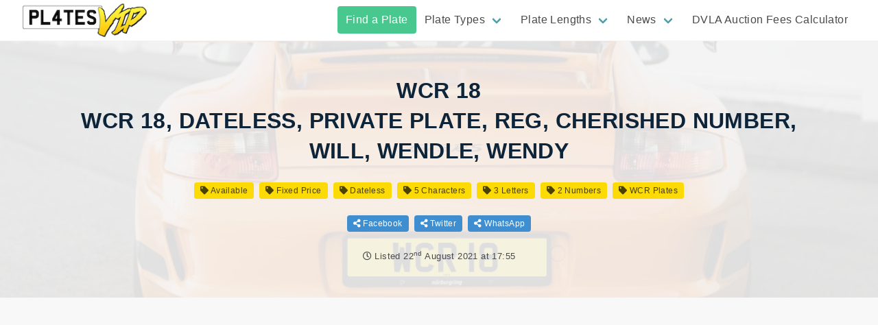

--- FILE ---
content_type: text/html; charset=UTF-8
request_url: https://plates.vip/plate/WCR18/
body_size: 13119
content:
<!doctype html><html lang="en-GB"><head><meta charset="utf-8"><meta http-equiv="x-ua-compatible" content="ie=edge"><meta name="viewport" content="width=device-width, initial-scale=1, shrink-to-fit=no"><meta name="format-detection" content="telephone=no"/><meta name="theme-color" content="#fbda06"><link rel="preload" href="https://plates.vip/wp-content/themes/plates-vip/dist/fonts/vrm_380bf7ab.woff2" as="font" type="font/woff2" crossorigin><link rel="preload" href="https://plates.vip/wp-content/themes/plates-vip/dist/vendor/fa-regular-400_c20b5b73.woff2" as="font" type="font/woff2" crossorigin><link rel="preload" href="https://plates.vip/wp-content/themes/plates-vip/dist/vendor/fa-regular-400_c20b5b73.woff2" as="font" type="font/woff2" crossorigin><link rel="shortcut icon" href="https://plates.vip/wp-content/uploads/2021/01/favicon.png" /><link rel="apple-touch-icon" sizes="180x180" href="https://plates.vip/wp-content/themes/plates-vip/resources/apple-touch-icon.png"><link rel="icon" type="image/png" sizes="32x32" href="https://plates.vip/wp-content/themes/plates-vip/resources/favicon-32x32.png"><link rel="icon" type="image/png" sizes="16x16" href="https://plates.vip/wp-content/themes/plates-vip/resources/favicon-16x16.png"><link rel="manifest" href="https://plates.vip/wp-content/themes/plates-vip/resources/site.webmanifest"><link rel="mask-icon" href="https://plates.vip/wp-content/themes/plates-vip/resources/safari-pinned-tab.svg" color="#fbda06"><meta name="msapplication-TileColor" content="#fbda06"><meta name="theme-color" content="#fbda06"><!--[if lt IE 9]> <script src="https://cdnjs.cloudflare.com/ajax/libs/html5shiv/3.7.3/html5shiv.min.js"></script> <![endif]--><title>WCR 18 Dateless Number Plate For Sale | Buy Now | Plates VIP</title><meta name="robots" content="max-snippet:-1,max-image-preview:standard,max-video-preview:-1" /><meta name="description" content="Buy WCR 18 Cherished Plate for just &pound;4,150. View WCR18 and other Dateless Style Numberplates For Sale at Plates VIP." /><meta property="og:image" content="https://plates.vip/images/plate/rear/square/for%20sale.png" /><meta property="og:locale" content="en_GB" /><meta property="og:type" content="article" /><meta property="og:title" content="WCR 18 Dateless Number Plate For Sale | Buy Now" /><meta property="og:description" content="Buy WCR 18 Cherished Plate for just &pound;4,150. View WCR18 and other Dateless Style Numberplates For Sale at Plates VIP." /><meta property="og:url" content="https://plates.vip/plate/WCR18/" /><meta property="og:site_name" content="Plates VIP" /><meta property="og:updated_time" content="2021-08-22T16:55+00:00" /><meta property="article:published_time" content="2021-08-22T16:55+00:00" /><meta property="article:modified_time" content="2021-08-22T16:55+00:00" /><meta name="twitter:card" content="summary_large_image" /><meta name="twitter:title" content="WCR 18 Dateless Number Plate For Sale | Buy Now" /><meta name="twitter:description" content="Buy WCR 18 Cherished Plate for just &pound;4,150. View WCR18 and other Dateless Style Numberplates For Sale at Plates VIP." /><meta name="twitter:image" content="https://plates.vip/images/plate/rear/square/for%20sale.png" /><link rel="canonical" href="https://plates.vip/plate/WCR18/" /><meta name="msvalidate.01" content="2907FDC7674E0A60601F4F5C027DA539" /><link rel='dns-prefetch' href='//www.googletagmanager.com' /><link rel="alternate" title="oEmbed (JSON)" type="application/json+oembed" href="https://plates.vip/wp-json/oembed/1.0/embed?url=https%3A%2F%2Fplates.vip%2Fplate%2FWCR18%2F" /><link rel="alternate" title="oEmbed (XML)" type="text/xml+oembed" href="https://plates.vip/wp-json/oembed/1.0/embed?url=https%3A%2F%2Fplates.vip%2Fplate%2FWCR18%2F&#038;format=xml" /><style id='wp-img-auto-sizes-contain-inline-css' type='text/css'>img:is([sizes=auto i],[sizes^="auto," i]){contain-intrinsic-size:3000px 1500px}
/*# sourceURL=wp-img-auto-sizes-contain-inline-css */</style><style id='dominant-color-styles-inline-css' type='text/css'>img[data-dominant-color]:not(.has-transparency) { background-color: var(--dominant-color); }
/*# sourceURL=dominant-color-styles-inline-css */</style><link rel='stylesheet' id='sage/main.css-css' href='https://plates.vip/wp-content/themes/plates-vip/dist/styles/main_540a91dc.css' type='text/css' media='all' /> <script type="text/javascript" src="https://plates.vip/wp-includes/js/jquery/jquery.min.js?ver=3.7.1" id="jquery-core-js"></script> <script type="text/javascript" src="https://plates.vip/wp-includes/js/jquery/jquery-migrate.min.js?ver=3.4.1" id="jquery-migrate-js"></script> <link rel="https://api.w.org/" href="https://plates.vip/wp-json/" /><meta name="generator" content="Performance Lab 2.7.0; modules: images/webp-uploads, images/webp-support, images/dominant-color-images"> <script type="application/ld+json">{
      "@context": "http://schema.org",
      "@graph": [

              {
          "@type": "Organization",
          "name": "Plates VIP",
          "url": "https://plates.vip/",
          "logo": "https://plates.vip/wp-content/uploads/2021/05/plates-vip-logo-200.png"
        }
      ]
    }</script> <meta name="ahrefs-site-verification" content="9eba605a607a6e044f0e63a02cd1ff7d326f25e5ec581a23731a4f2acac0880b">
 <script async src="https://pagead2.googlesyndication.com/pagead/js/adsbygoogle.js?client=ca-pub-5164184167830102" crossorigin="anonymous"></script> </head><body class="wp-singular plate-template-default single single-plate postid-167889 wp-theme-plates-vipresources WCR18 app-data index-data singular-data single-data single-plate-data single-plate-WCR18-data"> <script src="https://polyfill.io/v3/polyfill.min.js?flags=gated&features=Object.assign%2CIntersectionObserver" async></script> <header><div class="header-1 is-hidden-touch 1 "><div class="header-1__spacer"></div><div class="header-1__content  is-fixed-top "><div class="header-1__top"><div class="container is-fluid"><div class="columns is-vcentered"><div class="column is-1-fullhd is-2-desktop">
<a class="header-1__top-logoleft " href="https://plates.vip/">
<img loading="lazy" src="https://plates.vip/wp-content/uploads/2021/05/plates-vip-logo-200.png" alt="Plates VIP" width="200" height="56" />
</a></div><div class="column is-11-fullhd is-10-desktop"><div class="header-1__top-nav"><div class="menu navbar-end"><a href="https://plates.vip/plates-for-sale/" class="highlight-success menu-item menu-item-type-post_type_archive menu-item-object-plate menu-item-40178 navbar-item"  title="" rel="">Find a Plate</a><div class="navbar-item has-dropdown is-hoverable"><a href="" class="menu-item menu-item-type-custom menu-item-object-custom menu-item-has-children menu-item-40171 navbar-link"  title="" rel="">Plate Types</a><div class="navbar-dropdown" >
<a href="https://plates.vip/plates-for-sale/format/dateless/" class="menu-item menu-item-type-taxonomy menu-item-object-plate_format current-plate-ancestor current-menu-parent current-plate-parent menu-item-1309 navbar-item"  title="" rel="">Dateless Number Plates</a><a href="https://plates.vip/plates-for-sale/format/prefix/" class="menu-item menu-item-type-taxonomy menu-item-object-plate_format menu-item-1308 navbar-item"  title="" rel="">Prefix Number Plates</a><a href="https://plates.vip/plates-for-sale/format/current/" class="menu-item menu-item-type-taxonomy menu-item-object-plate_format menu-item-1307 navbar-item"  title="" rel="">Current Number Plates</a><a href="https://plates.vip/plates-for-sale/format/suffix/" class="menu-item menu-item-type-taxonomy menu-item-object-plate_format menu-item-1310 navbar-item"  title="" rel="">Suffix Number Plates</a></div></div><div class="navbar-item has-dropdown is-hoverable"><a href="" class="menu-item menu-item-type-custom menu-item-object-custom menu-item-has-children menu-item-40177 navbar-link"  title="" rel="">Plate Lengths</a><div class="navbar-dropdown" >
<a href="https://plates.vip/plates-for-sale/length/3/" class="menu-item menu-item-type-taxonomy menu-item-object-plate_length menu-item-40172 navbar-item"  title="" rel="">3 Character Number Plates</a><a href="https://plates.vip/plates-for-sale/length/4/" class="menu-item menu-item-type-taxonomy menu-item-object-plate_length menu-item-40173 navbar-item"  title="" rel="">4 Character Number Plates</a><a href="https://plates.vip/plates-for-sale/length/5/" class="menu-item menu-item-type-taxonomy menu-item-object-plate_length current-plate-ancestor current-menu-parent current-plate-parent menu-item-40174 navbar-item"  title="" rel="">5 Character Number Plates</a><a href="https://plates.vip/plates-for-sale/length/6/" class="menu-item menu-item-type-taxonomy menu-item-object-plate_length menu-item-40175 navbar-item"  title="" rel="">6 Character Number Plates</a><a href="https://plates.vip/plates-for-sale/length/7/" class="menu-item menu-item-type-taxonomy menu-item-object-plate_length menu-item-40176 navbar-item"  title="" rel="">7 Character Number Plates</a></div></div><div class="navbar-item has-dropdown is-hoverable"><a href="https://plates.vip/news/" class="menu-item menu-item-type-post_type menu-item-object-page current_page_parent menu-item-has-children menu-item-4127 navbar-link"  title="" rel="">News</a><div class="navbar-dropdown" >
<a href="https://plates.vip/category/dvla-auctions/" class="menu-item menu-item-type-taxonomy menu-item-object-category menu-item-183915 navbar-item"  title="" rel="">DVLA Auctions</a><a href="https://plates.vip/category/dvla-releases/" class="menu-item menu-item-type-taxonomy menu-item-object-category menu-item-183916 navbar-item"  title="" rel="">DVLA Releases</a><a href="https://plates.vip/category/the-law/" class="menu-item menu-item-type-taxonomy menu-item-object-category menu-item-183917 navbar-item"  title="" rel="">The Law</a><a href="https://plates.vip/category/tips-guides/" class="menu-item menu-item-type-taxonomy menu-item-object-category menu-item-183918 navbar-item"  title="" rel="">Tips &amp; Guides</a></div></div><a href="https://plates.vip/dvla-auction-fees-calculator/" class="menu-item menu-item-type-post_type menu-item-object-page menu-item-171247 navbar-item"  title="" rel="">DVLA Auction Fees Calculator</a></div></div></div></div></div></div></div></div><div class="mobile-header is-hidden-desktop"><div class="mobile-header__spacer"></div><div class="mobile-header__container"><div class="top burger-left">
<button class="hamburger hamburger--spin" type="button" aria-label="Main Menu">
<span class="hamburger-box">
<span class="hamburger-inner"></span>
</span>
</button><a class="top-logo" href="https://plates.vip">
<img loading="lazy" src="https://plates.vip/wp-content/uploads/2021/05/plates-vip-logo-200.png" alt="Plates VIP" width="129" height="36" />
</a><div class="button-spacer"></div></div><div class="mobile-nav"><div class="menu primary_navigation"><ul id="menu-primary-menu-1" class="menu-list"><li id="menu-item-40178" class="highlight-success menu-item menu-item-type-post_type_archive menu-item-object-plate menu-item-40178"><a href="https://plates.vip/plates-for-sale/">Find a Plate</a></li><li id="menu-item-40171" class="menu-item menu-item-type-custom menu-item-object-custom menu-item-has-children menu-item-40171"><a>Plate Types</a><ul class="sub-menu"><li id="menu-item-1309" class="menu-item menu-item-type-taxonomy menu-item-object-plate_format current-plate-ancestor current-menu-parent current-plate-parent menu-item-1309"><a href="https://plates.vip/plates-for-sale/format/dateless/">Dateless Number Plates</a></li><li id="menu-item-1308" class="menu-item menu-item-type-taxonomy menu-item-object-plate_format menu-item-1308"><a href="https://plates.vip/plates-for-sale/format/prefix/">Prefix Number Plates</a></li><li id="menu-item-1307" class="menu-item menu-item-type-taxonomy menu-item-object-plate_format menu-item-1307"><a href="https://plates.vip/plates-for-sale/format/current/">Current Number Plates</a></li><li id="menu-item-1310" class="menu-item menu-item-type-taxonomy menu-item-object-plate_format menu-item-1310"><a href="https://plates.vip/plates-for-sale/format/suffix/">Suffix Number Plates</a></li></ul></li><li id="menu-item-40177" class="menu-item menu-item-type-custom menu-item-object-custom menu-item-has-children menu-item-40177"><a>Plate Lengths</a><ul class="sub-menu"><li id="menu-item-40172" class="menu-item menu-item-type-taxonomy menu-item-object-plate_length menu-item-40172"><a href="https://plates.vip/plates-for-sale/length/3/">3 Character Number Plates</a></li><li id="menu-item-40173" class="menu-item menu-item-type-taxonomy menu-item-object-plate_length menu-item-40173"><a href="https://plates.vip/plates-for-sale/length/4/">4 Character Number Plates</a></li><li id="menu-item-40174" class="menu-item menu-item-type-taxonomy menu-item-object-plate_length current-plate-ancestor current-menu-parent current-plate-parent menu-item-40174"><a href="https://plates.vip/plates-for-sale/length/5/">5 Character Number Plates</a></li><li id="menu-item-40175" class="menu-item menu-item-type-taxonomy menu-item-object-plate_length menu-item-40175"><a href="https://plates.vip/plates-for-sale/length/6/">6 Character Number Plates</a></li><li id="menu-item-40176" class="menu-item menu-item-type-taxonomy menu-item-object-plate_length menu-item-40176"><a href="https://plates.vip/plates-for-sale/length/7/">7 Character Number Plates</a></li></ul></li><li id="menu-item-4127" class="menu-item menu-item-type-post_type menu-item-object-page current_page_parent menu-item-has-children menu-item-4127"><a href="https://plates.vip/news/">News</a><ul class="sub-menu"><li id="menu-item-183915" class="menu-item menu-item-type-taxonomy menu-item-object-category menu-item-183915"><a href="https://plates.vip/category/dvla-auctions/">DVLA Auctions</a></li><li id="menu-item-183916" class="menu-item menu-item-type-taxonomy menu-item-object-category menu-item-183916"><a href="https://plates.vip/category/dvla-releases/">DVLA Releases</a></li><li id="menu-item-183917" class="menu-item menu-item-type-taxonomy menu-item-object-category menu-item-183917"><a href="https://plates.vip/category/the-law/">The Law</a></li><li id="menu-item-183918" class="menu-item menu-item-type-taxonomy menu-item-object-category menu-item-183918"><a href="https://plates.vip/category/tips-guides/">Tips &amp; Guides</a></li></ul></li><li id="menu-item-171247" class="menu-item menu-item-type-post_type menu-item-object-page menu-item-171247"><a href="https://plates.vip/dvla-auction-fees-calculator/">DVLA Auction Fees Calculator</a></li></ul></div></div></div></div></header><div class="site-container "><div class="site-container__content" id="ajax-archive"> <script type="application/ld+json">{
    "@context": "https://schema.org/",
    "@type": "Product",
    "name": "WCR 18 Dateless Number Plate",
    "image": [
      "https://plates.vip/images/plate/rear/square/WCR%2018.png"
      ],
    "description": "&nbsp;IN STOCK Private Plate:-WCR 18Great Opportunity to Buy and Own our Private Plate.&nbsp;&quot;ONLY Sensible Offers Are Considered.. on a 1st come 1st served basis. If you see it advertised cheaper elsewhere, talk to us, as it&#039;s either on our own website (cheapest) or one of our colleagues websites (with their&hellip;",
    "offers": {
      "@type": "Offer",
      "url": "https://plates.vip/plate/WCR18/",
      "priceCurrency": "GBP",
      "price": "4150",
      "priceValidUntil": "2021-09-22",
      "availability": "https://schema.org/OutOfStock"
    }
  }</script> <div class="band post__single__header" style="background-image:url('https://plates.vip/images/vehicle/porsche/gt3rs/WCR%2018.jpg')"><div class="is-contained content"><div class="content page-header"><h1 class="title">WCR 18<br/>WCR 18, Dateless, Private Plate, Reg, Cherished Number, Will, Wendle, Wendy</h1></div><div class="tags post__post-tags">
<span class="tag is-secondary"><a href="https://plates.vip/plates-for-sale/status/available/" title="Available Plates"><i class="fas fa-tag"></i> Available</a></span>
<span class="tag is-secondary"><a href="https://plates.vip/plates-for-sale/type/fixed-price/" title="Fixed Price Plates"><i class="fas fa-tag"></i> Fixed Price</a></span>
<span class="tag is-secondary"><a href="https://plates.vip/plates-for-sale/format/dateless/" title="Dateless Style Plates"><i class="fas fa-tag"></i> Dateless</a></span>
<span class="tag is-secondary"><a href="https://plates.vip/plates-for-sale/length/5/" title="Plates with 5 Characters"><i class="fas fa-tag"></i> 5 Characters</a></span>
<span class="tag is-secondary"><a href="https://plates.vip/plates-for-sale/letter-count/3/" title="Plates with 3 Letters"><i class="fas fa-tag"></i> 3 Letters</a></span>
<span class="tag is-secondary"><a href="https://plates.vip/plates-for-sale/number-count/2/" title="Plates with 2 Numbers"><i class="fas fa-tag"></i> 2 Numbers</a></span>
<span class="tag is-secondary"><a href="https://plates.vip/plates-for-sale/word/wcr/" title="Plates containing WCR"><i class="fas fa-tag"></i> WCR Plates</a></span></div><div class="tags post__post-hare">
<span class="tag is-info"><a href="https://www.facebook.com/sharer/sharer.php?u=https://plates.vip/plate/WCR18/" target="_blank" rel="noopener nofollow" title="Share on Facebook"><i class="fas fa-share-alt"></i> Facebook</a></span>
<span class="tag is-info"><a href="https://twitter.com/intent/tweet?text=WCR 18 Number plate For Sale&amp;url=https://plates.vip/plate/WCR18/" target="_blank" rel="noopener nofollow" title="Share on Twitter"><i class="fas fa-share-alt"></i> Twitter</a></span>
<span class="tag is-info"><a href="https://api.whatsapp.com/send?text=WCR 18 Number plate For Sale - https://plates.vip/plate/WCR18/" target="_blank" rel="noopener nofollow" title="Share on WhatsApp"><i class="fas fa-share-alt"></i> WhatsApp</a></span></div><p class="post__post-meta">
<i class="far fa-clock"></i> Listed <time class="posted" itemprop="datePublished" content="2021-08-22">22<sup>nd</sup> August 2021 at 17:55</time></p></div></div><div class="band post__single__content"><div class="is-contained content"><div class="columns"><div class="column content"><article class="columns post-167889 plate type-plate status-publish hentry plate_format-dateless plate_initial-w plate_theme-dateless-plate plate_length-37 plate_word-wcr plate_letters-83 plate_numbers-11 ad_type-fixed-price ad_source-ebay ad_status-available"><div class="column is-8-desktop is-offset-2-desktop"><div class="post__single__content__breadcrumbs"><ul itemscope itemtype="https://schema.org/BreadcrumbList"><li itemprop="itemListElement" itemscope itemtype="https://schema.org/ListItem">
<a itemprop="item" href="https://plates.vip/plates-for-sale/" title="All Number Plates"><span itemprop="name">Number Plates</span></a><meta itemprop="position" content="1" /></li><li itemprop="itemListElement" itemscope itemtype="https://schema.org/ListItem">
<a itemscope itemtype="https://schema.org/WebPage" itemprop="item" itemid="https://plates.vip/plates-for-sale/format/dateless/" href="https://plates.vip/plates-for-sale/format/dateless/" title="Dateless Number Plates"><span itemprop="name">Dateless</span></a><meta itemprop="position" content="2" /></li><li itemprop="itemListElement" itemscope itemtype="https://schema.org/ListItem">
<span itemprop="name">WCR 18</span><meta itemprop="position" content="3" /></li></ul></div><div class="post__single__content__entry"><div class="notification is-info">
<i class="fas fa-info-circle"></i> <strong>This advert may have expired</strong><br/>Why not <a href="https://www.ebay.co.uk/usr/num83rp14tes" target="_blank" rel="noopener nofollow">message the seller</a> to confirm if the number plate has sold or is still for sale.</div>
<img class="image plate-image" loading="lazy" src="/images/plate/rear/WCR%2018.png" alt="WCR 18 Number Plate" width="1200" height="250" /><div class="description"><p><strong>WCR 18</strong> is a Dateless style number plate. It has 3 letters and 2 numbers for a total of 5 characters.</p><p>&nbsp;IN STOCK Private Plate:-WCR 18Great Opportunity to Buy and Own our Private Plate.&nbsp;&#8220;ONLY Sensible Offers Are Considered.. on a 1st come 1st served basis. If you see it advertised cheaper elsewhere, talk to us, as it&#8217;s either on our own website (cheapest) or one of our colleagues websites (with their markup on)&#8221;&nbsp;(Ideal for various names matching the initials WCR.. William, Wendle, Wendy.. Etc.)&nbsp;** We also have many more Name Plates, Car Make / Model, Comical, Business, Dateless &amp; Investment Plates for sale separately at varying prices ! **&nbsp;A Great Investment&nbsp;Plate for the future, as Quality PRIVATE PLATES like this one are always on the increase in value &#8211; better than money in the Bank!&nbsp;ALSO SEE OUR NUMEROUS OTHER PRIVATE PLATES..&nbsp;Dateless, Classic, Ageless, Vintage, Names, Business, Initials, Words, Year related, Year / Date of Birth.. Etc.*NB: WE OWN ALL THE REGISTRATIONS WE ADVERTISE ON eBay (Unless Stated)*&nbsp;ADDITIONAL UPLIFT STUCK ON EBAY LISTINGS TO COVER EBAY &amp; PAYPAL FEES.. YOU CAN NOT BUY ANY OF OUR PLATES CHEAPER ELSEWHERE, OTHER THAN BUYING DIRECT FROM US!*** FINANCE NOW AVAILABLE ON PLATES OVER £3000.00 (through many of our colleagues Private Plate Businesses &#8211; Please Enquire) ***If you have any questions please email or call us on 01992 766827 or 07867 618100. Lines are Open from 8am to 10pm, 7 Days a week.This superb Private Plate / Cherished Reg Number is held on a DVLA Retention Certificate or a Certificate of Entitlement, ready to be assigned straight on to your Vehicle. Alternatively you may choose to keep it on the Certificate for up to 10 years. You can also 1 month prior to the expiry date renew it for another 10 year period (which is a free service offered by DVLA).&nbsp;The Price in the listing is the Price you pay and includes VAT at 20% (if applicable) and the £80 DVLA Fee if bought at the &#8220;Buy it Now Price&#8221;. Otherwise if an &#8220;OFFER&#8221; is made the additional £80 DVLA Fee is payable by the Buyer at Checkout or after completion. We post out via Royal Mail 1st Class Recorded Signed for Delivery to ensure the item is safe and fully tracked.We can also deal with the whole process of the DVLA Assignment to your vehicle for you, for ZERO COST or we can guide you through the process if you wish to attempt doing it yourself. However if you would like us to do it for you, we can speed things up to complete the the Assignment within 24 hours to Maximum of 3 days if your purchase falls upon a weekend.SEE OUR OTHER LISTINGS and 100% Feedback Score &#8211; NAMEPLATES is a NAME you can TRUST.&nbsp;NAMEPLATESDealers in Private&nbsp;NUM83R-P14TES since 1985</p><div class="imported-details"><h3>Plate Details</h3><ul><li>DVLA&#8217;s Changes Fee incl. in price? &#8211; Yes</li><li>VRM most significant letter &#8211; Dateless Format, Jan 1903 or Newer</li><li>DVLA&#8217;s Assignment Fee incl. in price? &#8211; Yes</li><li>Is VRM &#8216;on retention&#8217;? &#8211; Yes</li><li>Manufacturer Part Number &#8211; Does Not Apply</li><li>Is VRM currently held on a vehicle? &#8211; No</li><li>Cherished Number Themes &#8211; Dateless Plate</li><li>Applicable Date &#8211; Any date</li><li>Featured Refinements &#8211; Private Number Plate</li><li>Vehicle Registration Mark (VRM) Type &#8211; Dateless (incl. N Ireland)</li><li>VRM (Registration Number) &#8211; WCR 18</li></ul></div><div class="is-hidden-mobile">
<a href="https://www.ebay.co.uk/itm/265279964130?mkrid=710-53481-19255-0&amp;siteid=3&amp;mkcid=1&amp;campid=5338769995&amp;toolid=20008&amp;mkevt=1" target="_blank" class="button is-success is-fullwidth is-large buy-button" rel="noopener nofollow" title="Buy this plate">
<span class="upper">Buy Now For &pound;4,150</span>
<span class="lower"><span>View, Watch & Buy on</span><i class="fab fa-ebay"></i></span>
</a></div><p class="is-size-7 is-italic mt-3">When you click on links to merchants on this site and make a purchase, this may result in this site earning a commission. Affiliate programs and affiliations include, but are not limited to, the eBay Partner Network.</p><h3>Plate Spacing Variations</h3><div class="columns is-multiline is-mobile"><div class="column has-text-centered"><span class="vrm-plate is-size-2">W CR18</span></div><div class="column has-text-centered"><span class="vrm-plate is-size-2">WC R18</span></div><div class="column has-text-centered"><span class="vrm-plate is-size-2">WCR 18</span></div><div class="column has-text-centered"><span class="vrm-plate is-size-2">WCR1 8</span></div><div class="column has-text-centered"><span class="vrm-plate is-size-2">WCR18</span></div></div><p>Note: It may not be legal to display this number plate on your vehicle with the variations shown here. For illustration purposes only.</p></div></div><div class="post__single__content__related"><h3>Similar Dateless Number Plates Available</h3><div class="columns is-multiline is-mobile"><div class="column is-12"><p>Check out a selection of similar <a href="https://plates.vip/plates-for-sale/format/dateless/" title="Dateless Number Plates">Dateless number plates</a> we've selected below. Or, take a look at all 6,298 <a href="https://plates.vip/plates-for-sale/format/dateless/" title="Dateless Number Plates">Dateless plates for sale</a> you can purchase for your vehicle!</p></div><div class="column is-12"><h4>Other Dateless Plates containing <span class="vrm-plate is-size-4">WC</span></h4></div><div class="column is-3-desktop is-4-tablet is-6-mobile"><article class="card-article post-322721 plate type-plate status-publish has-post-thumbnail hentry plate_format-dateless plate_initial-w plate_theme-names plate_length-43 plate_letters-44 plate_numbers-11 ad_type-fixed-price ad_source-ebay ad_status-available">
<a href="https://plates.vip/plate/42WC/" class="card-link" target="_blank" title="View 42 WC"><div class="card card-plate"><div class="card-header"><h2 class="card-header-title is-centered">
42 WC</h2></div><div class="card-content is-hidden-mobile"><div class="content has-line-clamp-2">
* 42 WC * DATELESS 2X2 CHERISHED PERSONAL PRIVATE REGISTRATION NUMBER PLATE</div></div><div class="card-footer">
<span class="card-footer-item has-text-weight-bold"><i class="far fa-hand-point-right"></i> &pound;11,995</span></div></div>
</a></article></div><div class="column is-3-desktop is-4-tablet is-6-mobile"><article class="card-article post-303255 plate type-plate status-publish has-post-thumbnail hentry plate_format-dateless plate_initial-p plate_theme-dateless-old-uk-plate-all-fees-included plate_length-43 plate_word-pwc plate_letters-83 plate_numbers-33 ad_type-fixed-price ad_source-ebay ad_status-available">
<a href="https://plates.vip/plate/PWC9/" class="card-link" target="_blank" title="View PWC 9"><div class="card card-plate"><div class="card-header"><h2 class="card-header-title is-centered">
PWC 9</h2></div><div class="card-content is-hidden-mobile"><div class="content has-line-clamp-2">
PWC 9 QUALITY DATELESS ORIGINAL 4 DIGIT BRITISH NUMBER PLATE REGISTRATION PW PC</div></div><div class="card-footer">
<span class="card-footer-item has-text-weight-bold"><i class="far fa-hand-point-right"></i> &pound;11,999</span></div></div>
</a></article></div><div class="column is-3-desktop is-4-tablet is-6-mobile"><article class="card-article post-265331 plate type-plate status-publish has-post-thumbnail hentry plate_format-dateless plate_initial-w plate_length-37 plate_word-wca plate_letters-83 plate_numbers-11 ad_type-fixed-price ad_source-ebay ad_status-available">
<a href="https://plates.vip/plate/64WCA/" class="card-link" target="_blank" title="View 64 WCA"><div class="card card-plate"><div class="card-header"><h2 class="card-header-title is-centered">
64 WCA</h2></div><div class="card-content is-hidden-mobile"><div class="content has-line-clamp-2">
** 64 WCA &#8211; Dateless Cherished Personal Private Number Plate**</div></div><div class="card-footer">
<span class="card-footer-item has-text-weight-bold"><i class="far fa-hand-point-right"></i> &pound;4,995</span></div></div>
</a></article></div><div class="column is-3-desktop is-4-tablet is-6-mobile"><article class="card-article post-207913 plate type-plate status-publish has-post-thumbnail hentry plate_format-dateless plate_initial-c plate_theme-names plate_length-4 plate_word-cwc plate_letters-83 plate_numbers-16 ad_type-auction ad_type-best-offer ad_source-ebay ad_status-available">
<a href="https://plates.vip/plate/CWC119/" class="card-link" target="_blank" title="View CWC 119"><div class="card card-plate"><div class="card-header"><h2 class="card-header-title is-centered">
CWC 119</h2></div><div class="card-content is-hidden-mobile"><div class="content has-line-clamp-2">
“SU55 EDD” PRIVATE NUMBER PLATE Sussed On Certificate</div></div><div class="card-footer">
<span class="card-footer-item has-text-weight-bold"><i class="far fa-hand-point-right"></i> From &pound;1</span></div></div>
</a></article></div><div class="column is-3-desktop is-4-tablet is-6-mobile"><article class="card-article post-177505 plate type-plate status-publish hentry plate_format-dateless plate_initial-d plate_length-4 plate_word-dwc plate_letters-83 plate_numbers-16 ad_type-fixed-price ad_source-ebay ad_status-available">
<a href="https://plates.vip/plate/DWC189/" class="card-link" target="_blank" title="View DWC 189"><div class="card card-plate"><div class="card-header"><h2 class="card-header-title is-centered">
DWC 189</h2></div><div class="card-content is-hidden-mobile"><div class="content has-line-clamp-2">
Cherished Number Plate: DWC 189</div></div><div class="card-footer">
<span class="card-footer-item has-text-weight-bold"><i class="far fa-hand-point-right"></i> &pound;1,980</span></div></div>
</a></article></div><div class="column is-3-desktop is-4-tablet is-6-mobile"><article class="card-article post-159515 plate type-plate status-publish hentry plate_format-dateless plate_initial-w plate_length-9 plate_word-wcz plate_letters-83 plate_numbers-89 ad_type-fixed-price ad_source-ebay ad_status-available">
<a href="https://plates.vip/plate/WCZ8230/" class="card-link" target="_blank" title="View WCZ8230"><div class="card card-plate"><div class="card-header"><h2 class="card-header-title is-centered">
WCZ8230</h2></div><div class="card-content is-hidden-mobile"><div class="content has-line-clamp-2">
Cherished Transfer Personal Number Plate &#8220;Dateless&#8221; NI Irish Reg WCZ8230</div></div><div class="card-footer">
<span class="card-footer-item has-text-weight-bold"><i class="far fa-hand-point-right"></i> &pound;335</span></div></div>
</a></article></div><div class="column is-3-desktop is-4-tablet is-6-mobile"><article class="card-article post-150187 plate type-plate status-publish hentry plate_format-dateless plate_initial-w plate_theme-car-makesmodels-names plate_length-4 plate_word-wcz plate_letters-83 plate_numbers-16 ad_type-fixed-price ad_source-ebay ad_status-available">
<a href="https://plates.vip/plate/WCZ997/" class="card-link" target="_blank" title="View WCZ 997"><div class="card card-plate"><div class="card-header"><h2 class="card-header-title is-centered">
WCZ 997</h2></div><div class="card-content is-hidden-mobile"><div class="content has-line-clamp-2">
DATELESS Registration Number Plate WCZ Porsche 997 WC William Wendy CLARK COOK</div></div><div class="card-footer">
<span class="card-footer-item has-text-weight-bold"><i class="far fa-hand-point-right"></i> &pound;599</span></div></div>
</a></article></div><div class="column is-3-desktop is-4-tablet is-6-mobile"><article class="card-article post-110044 plate type-plate status-publish hentry plate_format-dateless plate_initial-w plate_theme-names plate_length-4 plate_word-wcz plate_letters-83 plate_numbers-16 ad_type-fixed-price ad_source-ebay ad_status-available">
<a href="https://plates.vip/plate/WCZ808/" class="card-link" target="_blank" title="View WCZ 808"><div class="card card-plate"><div class="card-header"><h2 class="card-header-title is-centered">
WCZ 808</h2></div><div class="card-content is-hidden-mobile"><div class="content has-line-clamp-2">
DATELESS Number Plate WCZ 808 BOB WC Robert William Collins BOBBY Bobbi BOBBIE</div></div><div class="card-footer">
<span class="card-footer-item has-text-weight-bold"><i class="far fa-hand-point-right"></i> &pound;599</span></div></div>
</a></article></div><div class="column is-3-desktop is-4-tablet is-6-mobile"><article class="card-article post-8551 plate type-plate status-publish hentry plate_format-dateless plate_initial-m plate_theme-name-number-plates plate_length-4 plate_letters-83 plate_numbers-16 ad_type-fixed-price ad_source-ebay ad_status-available">
<a href="https://plates.vip/plate/MWC332/" class="card-link" target="_blank" title="View MWC 332"><div class="card card-plate"><div class="card-header"><h2 class="card-header-title is-centered">
MWC 332</h2></div><div class="card-content is-hidden-mobile"><div class="content has-line-clamp-2">
Cherished Numberplate: 751 MWC</div></div><div class="card-footer">
<span class="card-footer-item has-text-weight-bold"><i class="far fa-hand-point-right"></i> &pound;995</span></div></div>
</a></article></div><div class="column is-12"><h4>Other Dateless Plates containing <span class="vrm-plate is-size-4">18</span></h4></div><div class="column is-3-desktop is-4-tablet is-6-mobile"><article class="card-article post-323012 plate type-plate status-publish has-post-thumbnail hentry plate_format-dateless plate_initial-v plate_length-4 plate_word-vil plate_letters-83 plate_numbers-16 ad_type-auction ad_type-best-offer ad_source-ebay ad_status-available">
<a href="https://plates.vip/plate/VIL188/" class="card-link" target="_blank" title="View VIL 188"><div class="card card-plate"><div class="card-header"><h2 class="card-header-title is-centered">
VIL 188</h2></div><div class="card-content is-hidden-mobile"><div class="content has-line-clamp-2">
Private Registration VIL 188, Personalised Plate Aston Villa Or Villa</div></div><div class="card-footer">
<span class="card-footer-item has-text-weight-bold"><i class="far fa-hand-point-right"></i> From &pound;499</span></div></div>
</a></article></div><div class="column is-3-desktop is-4-tablet is-6-mobile"><article class="card-article post-322950 plate type-plate status-publish has-post-thumbnail hentry plate_format-dateless plate_initial-r plate_theme-dateless-number-plates plate_length-37 plate_word-rcs plate_letters-83 plate_numbers-11 ad_type-auction ad_source-ebay ad_status-available">
<a href="https://plates.vip/plate/RCS18/" class="card-link" target="_blank" title="View RCS 18"><div class="card card-plate"><div class="card-header"><h2 class="card-header-title is-centered">
RCS 18</h2></div><div class="card-content is-hidden-mobile"><div class="content has-line-clamp-2">
Private 18th number plate. T18 YOU</div></div><div class="card-footer">
<span class="card-footer-item has-text-weight-bold"><i class="far fa-hand-point-right"></i> From &pound;67</span></div></div>
</a></article></div><div class="column is-3-desktop is-4-tablet is-6-mobile"><article class="card-article post-322395 plate type-plate status-publish has-post-thumbnail hentry plate_format-dateless plate_initial-a plate_theme-names plate_length-9 plate_word-avi plate_letters-83 plate_numbers-89 ad_type-fixed-price ad_source-ebay ad_status-available">
<a href="https://plates.vip/plate/AVI7018/" class="card-link" target="_blank" title="View AVI 7018"><div class="card card-plate"><div class="card-header"><h2 class="card-header-title is-centered">
AVI 7018</h2></div><div class="card-content is-hidden-mobile"><div class="content has-line-clamp-2">
Personalised Number Plate Cherished Dateless AVI 7018 AVRIL AVIS AVAN AVIETA</div></div><div class="card-footer">
<span class="card-footer-item has-text-weight-bold"><i class="far fa-hand-point-right"></i> &pound;36</span></div></div>
</a></article></div><div class="column is-3-desktop is-4-tablet is-6-mobile"><article class="card-article post-321716 plate type-plate status-publish has-post-thumbnail hentry plate_format-dateless plate_initial-h plate_length-4 plate_word-hlz plate_letters-83 plate_numbers-16 ad_type-best-offer ad_type-fixed-price ad_source-ebay ad_status-available">
<a href="https://plates.vip/plate/HLZ818/" class="card-link" target="_blank" title="View HLZ 818"><div class="card card-plate"><div class="card-header"><h2 class="card-header-title is-centered">
HLZ 818</h2></div><div class="card-content is-hidden-mobile"><div class="content has-line-clamp-2">
HLZ 818 &#8211; NI Short 6 Digit Dateless Cherished Reg , Private 3&#215;3 Number Plate</div></div><div class="card-footer">
<span class="card-footer-item has-text-weight-bold"><i class="far fa-hand-point-right"></i> &pound;499</span></div></div>
</a></article></div><div class="column is-3-desktop is-4-tablet is-6-mobile"><article class="card-article post-321578 plate type-plate status-publish has-post-thumbnail hentry plate_format-dateless plate_initial-g plate_theme-names plate_length-4 plate_word-gcz plate_letters-83 plate_numbers-16 ad_type-best-offer ad_type-fixed-price ad_source-ebay ad_status-available">
<a href="https://plates.vip/plate/GCZ118/" class="card-link" target="_blank" title="View GCZ 118"><div class="card card-plate"><div class="card-header"><h2 class="card-header-title is-centered">
GCZ 118</h2></div><div class="card-content is-hidden-mobile"><div class="content has-line-clamp-2">
DATELESS Registration Number GCZ Plate GC Graham Grant Grace Gabriella CLARK COX</div></div><div class="card-footer">
<span class="card-footer-item has-text-weight-bold"><i class="far fa-hand-point-right"></i> &pound;399</span></div></div>
</a></article></div><div class="column is-3-desktop is-4-tablet is-6-mobile"><article class="card-article post-320934 plate type-plate status-publish has-post-thumbnail hentry plate_format-dateless plate_initial-f plate_theme-names plate_length-4 plate_word-fkz plate_letters-83 plate_numbers-16 ad_type-fixed-price ad_source-ebay ad_status-available">
<a href="https://plates.vip/plate/FKZ188/" class="card-link" target="_blank" title="View FKZ 188"><div class="card card-plate"><div class="card-header"><h2 class="card-header-title is-centered">
FKZ 188</h2></div><div class="card-content is-hidden-mobile"><div class="content has-line-clamp-2">
DATELESS PRIVATE NUMBER PLATE CHERISEHD REGISTRATION ( VJI 188 )</div></div><div class="card-footer">
<span class="card-footer-item has-text-weight-bold"><i class="far fa-hand-point-right"></i> &pound;475</span></div></div>
</a></article></div><div class="column is-3-desktop is-4-tablet is-6-mobile"><article class="card-article post-318906 plate type-plate status-publish has-post-thumbnail hentry plate_format-dateless plate_initial-d plate_length-37 plate_word-daw plate_letters-83 plate_numbers-11 ad_type-fixed-price ad_source-ebay ad_status-available">
<a href="https://plates.vip/plate/18DAW/" class="card-link" target="_blank" title="View 18 DAW"><div class="card card-plate"><div class="card-header"><h2 class="card-header-title is-centered">
18 DAW</h2></div><div class="card-content is-hidden-mobile"><div class="content has-line-clamp-2">
18 DAW &#8211; DATELESS CHERISHED PRIVATE NUMBER PLATE/ DVLA REGISTRATION</div></div><div class="card-footer">
<span class="card-footer-item has-text-weight-bold"><i class="far fa-hand-point-right"></i> &pound;7,500</span></div></div>
</a></article></div><div class="column is-3-desktop is-4-tablet is-6-mobile"><article class="card-article post-316504 plate type-plate status-publish has-post-thumbnail hentry plate_format-dateless plate_initial-f plate_theme-name-number-plates plate_length-4 plate_letters-44 plate_numbers-89 ad_type-best-offer ad_type-fixed-price ad_source-ebay ad_status-available">
<a href="https://plates.vip/plate/FH1849/" class="card-link" target="_blank" title="View FH 1849"><div class="card card-plate"><div class="card-header"><h2 class="card-header-title is-centered">
FH 1849</h2></div><div class="card-content is-hidden-mobile"><div class="content has-line-clamp-2">
FH 1849 CHERISHED CAR NUMBER PLATE FAITH FRED FELICITY FRANK FIONA FFION FH 1849</div></div><div class="card-footer">
<span class="card-footer-item has-text-weight-bold"><i class="far fa-hand-point-right"></i> &pound;4,500</span></div></div>
</a></article></div><div class="column is-3-desktop is-4-tablet is-6-mobile"><article class="card-article post-314916 plate type-plate status-publish has-post-thumbnail hentry plate_format-dateless plate_initial-b plate_length-4 plate_word-bez plate_letters-83 plate_numbers-16 ad_type-best-offer ad_type-fixed-price ad_source-ebay ad_status-available">
<a href="https://plates.vip/plate/BEZ188/" class="card-link" target="_blank" title="View BEZ 188"><div class="card card-plate"><div class="card-header"><h2 class="card-header-title is-centered">
BEZ 188</h2></div><div class="card-content is-hidden-mobile"><div class="content has-line-clamp-2">
BEZ 188 Cherished Car Registration Number Plate</div></div><div class="card-footer">
<span class="card-footer-item has-text-weight-bold"><i class="far fa-hand-point-right"></i> &pound;795</span></div></div>
</a></article></div><div class="column is-3-desktop is-4-tablet is-6-mobile"><article class="card-article post-313373 plate type-plate status-publish has-post-thumbnail hentry plate_format-dateless plate_initial-h plate_length-37 plate_word-hog plate_letters-83 plate_numbers-11 ad_type-best-offer ad_type-fixed-price ad_source-ebay ad_status-available">
<a href="https://plates.vip/plate/18HOG/" class="card-link" target="_blank" title="View 18 HOG"><div class="card card-plate"><div class="card-header"><h2 class="card-header-title is-centered">
18 HOG</h2></div><div class="card-content is-hidden-mobile"><div class="content has-line-clamp-2">
CV 03 FAT Private Number Plate.. HARLEY DAVIDSON &#8211; CVO FATBOY!!</div></div><div class="card-footer">
<span class="card-footer-item has-text-weight-bold"><i class="far fa-hand-point-right"></i> &pound;2,000</span></div></div>
</a></article></div><div class="column is-3-desktop is-4-tablet is-6-mobile"><article class="card-article post-311575 plate type-plate status-publish has-post-thumbnail hentry plate_format-dateless plate_initial-a plate_theme-names plate_length-4 plate_word-amz plate_letters-83 plate_numbers-16 ad_type-best-offer ad_type-fixed-price ad_source-ebay ad_status-available">
<a href="https://plates.vip/plate/AMZ181/" class="card-link" target="_blank" title="View AMZ 181"><div class="card card-plate"><div class="card-header"><h2 class="card-header-title is-centered">
AMZ 181</h2></div><div class="card-content is-hidden-mobile"><div class="content has-line-clamp-2">
Personalised Number Plate Cherished Dateless AMZ 181 AMZI ALAN AMY ALF ABI</div></div><div class="card-footer">
<span class="card-footer-item has-text-weight-bold"><i class="far fa-hand-point-right"></i> &pound;1,250</span></div></div>
</a></article></div><div class="column is-3-desktop is-4-tablet is-6-mobile"><article class="card-article post-311039 plate type-plate status-publish has-post-thumbnail hentry plate_format-dateless plate_initial-d plate_length-37 plate_letters-32 plate_numbers-89 ad_type-best-offer ad_type-fixed-price ad_source-ebay ad_status-available">
<a href="https://plates.vip/plate/1824D/" class="card-link" target="_blank" title="View 1824 D"><div class="card card-plate"><div class="card-header"><h2 class="card-header-title is-centered">
1824 D</h2></div><div class="card-content is-hidden-mobile"><div class="content has-line-clamp-2">
1824 D ONE BRAD PRESTIGE DATELESS CHERISHED PRIVATE NUMBER PLATE DVLA REG</div></div><div class="card-footer">
<span class="card-footer-item has-text-weight-bold"><i class="far fa-hand-point-right"></i> &pound;7,250</span></div></div>
</a></article></div></div><h3>Similar Non-Dateless Number Plates Available</h3><div class="columns is-multiline is-mobile"><div class="column is-12"><p>How about these similar plates from other styles of non-Dateless number plates?</p></div><div class="column is-3-desktop is-4-tablet is-6-mobile"><article class="card-article post-322105 plate type-plate status-publish has-post-thumbnail hentry plate_format-current plate_initial-w plate_theme-names plate_date-xx18-xxx-mar-18-aug-18 plate_length-9 plate_word-rke plate_letters-10 plate_numbers-11 ad_type-fixed-price ad_source-ebay ad_status-available">
<a href="https://plates.vip/plate/WC18RKE/" class="card-link" target="_blank" title="View WC18 RKE"><div class="card card-plate"><div class="card-header"><h2 class="card-header-title is-centered">
WC18 RKE</h2></div><div class="card-content is-hidden-mobile"><div class="content has-line-clamp-2">
W CLARKE WC18 RKE CLARKES CLARK CLARKS CLARKY CLARKYS PRIVATE REG NUMBER PLATE</div></div><div class="card-footer">
<span class="card-footer-item has-text-weight-bold"><i class="far fa-hand-point-right"></i> &pound;945</span></div></div>
</a></article></div><div class="column is-3-desktop is-4-tablet is-6-mobile"><article class="card-article post-321395 plate type-plate status-publish has-post-thumbnail hentry plate_format-current plate_initial-w plate_theme-names plate_date-xx10-xxx-mar-10-aug-10 plate_length-9 plate_word-vee plate_letters-10 plate_numbers-11 ad_type-fixed-price ad_source-ebay ad_status-available">
<a href="https://plates.vip/plate/WC10VEE/" class="card-link" target="_blank" title="View WC10 VEE"><div class="card card-plate"><div class="card-header"><h2 class="card-header-title is-centered">
WC10 VEE</h2></div><div class="card-content is-hidden-mobile"><div class="content has-line-clamp-2">
WC LOVE❤ WC10 VEE PLUMBER BATHROOM WENDY WIL PLUMBER REGISTRATION NUMBER PLATE</div></div><div class="card-footer">
<span class="card-footer-item has-text-weight-bold"><i class="far fa-hand-point-right"></i> &pound;749</span></div></div>
</a></article></div><div class="column is-3-desktop is-4-tablet is-6-mobile"><article class="card-article post-312576 plate type-plate status-publish has-post-thumbnail hentry plate_format-suffix plate_initial-w plate_length-9 plate_word-wcu plate_letters-15 plate_numbers-16 ad_type-fixed-price ad_source-ebay ad_status-available">
<a href="https://plates.vip/plate/WCU566Y/" class="card-link" target="_blank" title="View WCU 566Y"><div class="card card-plate"><div class="card-header"><h2 class="card-header-title is-centered">
WCU 566Y</h2></div><div class="card-content is-hidden-mobile"><div class="content has-line-clamp-2">
WCU 566Y &#8211; Cherished Number Plate Cheap Cover Number</div></div><div class="card-footer">
<span class="card-footer-item has-text-weight-bold"><i class="far fa-hand-point-right"></i> &pound;36</span></div></div>
</a></article></div><div class="column is-3-desktop is-4-tablet is-6-mobile"><article class="card-article post-312574 plate type-plate status-publish has-post-thumbnail hentry plate_format-suffix plate_initial-w plate_length-9 plate_word-wcu plate_letters-15 plate_numbers-16 ad_type-fixed-price ad_source-ebay ad_status-available">
<a href="https://plates.vip/plate/WCU562Y/" class="card-link" target="_blank" title="View WCU 562Y"><div class="card card-plate"><div class="card-header"><h2 class="card-header-title is-centered">
WCU 562Y</h2></div><div class="card-content is-hidden-mobile"><div class="content has-line-clamp-2">
WCU 562Y &#8211; Cherished Number Plate Cheap Cover Number</div></div><div class="card-footer">
<span class="card-footer-item has-text-weight-bold"><i class="far fa-hand-point-right"></i> &pound;36</span></div></div>
</a></article></div><div class="column is-3-desktop is-4-tablet is-6-mobile"><article class="card-article post-312572 plate type-plate status-publish has-post-thumbnail hentry plate_format-suffix plate_initial-w plate_length-9 plate_word-wcu plate_letters-15 plate_numbers-16 ad_type-fixed-price ad_source-ebay ad_status-available">
<a href="https://plates.vip/plate/WCU503Y/" class="card-link" target="_blank" title="View WCU 503Y"><div class="card card-plate"><div class="card-header"><h2 class="card-header-title is-centered">
WCU 503Y</h2></div><div class="card-content is-hidden-mobile"><div class="content has-line-clamp-2">
WCU 503Y &#8211; Cherished Number Plate Cheap Cover Number</div></div><div class="card-footer">
<span class="card-footer-item has-text-weight-bold"><i class="far fa-hand-point-right"></i> &pound;36</span></div></div>
</a></article></div><div class="column is-3-desktop is-4-tablet is-6-mobile"><article class="card-article post-312570 plate type-plate status-publish has-post-thumbnail hentry plate_format-suffix plate_initial-w plate_length-9 plate_word-wcu plate_letters-15 plate_numbers-16 ad_type-fixed-price ad_source-ebay ad_status-available">
<a href="https://plates.vip/plate/WCU501Y/" class="card-link" target="_blank" title="View WCU 501Y"><div class="card card-plate"><div class="card-header"><h2 class="card-header-title is-centered">
WCU 501Y</h2></div><div class="card-content is-hidden-mobile"><div class="content has-line-clamp-2">
WCU 501Y &#8211; Cherished Number Plate Cheap Cover Number</div></div><div class="card-footer">
<span class="card-footer-item has-text-weight-bold"><i class="far fa-hand-point-right"></i> &pound;36</span></div></div>
</a></article></div><div class="column is-3-desktop is-4-tablet is-6-mobile"><article class="card-article post-311153 plate type-plate status-publish has-post-thumbnail hentry plate_format-prefix plate_initial-g plate_theme-initials plate_date-gxxx-xxx-aug-89-jul-90 plate_length-4 plate_word-dwc plate_letters-15 plate_numbers-11 ad_type-fixed-price ad_source-ebay ad_status-available">
<a href="https://plates.vip/plate/G21DWC/" class="card-link" target="_blank" title="View G21 DWC"><div class="card card-plate"><div class="card-header"><h2 class="card-header-title is-centered">
G21 DWC</h2></div><div class="card-content is-hidden-mobile"><div class="content has-line-clamp-2">
DWC 21 Vintage 1990s RETRO INITIALS Private CHERISHED Registration Number Plate</div></div><div class="card-footer">
<span class="card-footer-item has-text-weight-bold"><i class="far fa-hand-point-right"></i> &pound;395</span></div></div>
</a></article></div><div class="column is-3-desktop is-4-tablet is-6-mobile"><article class="card-article post-306977 plate type-plate status-publish has-post-thumbnail hentry plate_format-current plate_initial-w plate_theme-names plate_date-xx61-xxx-sep-11-feb-12 plate_length-9 plate_word-ngh plate_letters-10 plate_numbers-11 ad_type-fixed-price ad_source-ebay ad_status-available">
<a href="https://plates.vip/plate/WC51NGH/" class="card-link" target="_blank" title="View WC51 NGH"><div class="card card-plate"><div class="card-header"><h2 class="card-header-title is-centered">
WC51 NGH</h2></div><div class="card-content is-hidden-mobile"><div class="content has-line-clamp-2">
WC SINGH ALA PUNJAB INDIAN SIKH WC61 NGH PRIVATE REGISTRATION NUMBER REG PLATE</div></div><div class="card-footer">
<span class="card-footer-item has-text-weight-bold"><i class="far fa-hand-point-right"></i> &pound;825</span></div></div>
</a></article></div><div class="column is-3-desktop is-4-tablet is-6-mobile"><article class="card-article post-305908 plate type-plate status-publish has-post-thumbnail hentry plate_format-suffix plate_initial-w plate_theme-name-number-plates plate_date-xxx-xxxs-aug-77-jul-78 plate_length-37 plate_word-wca plate_letters-15 plate_numbers-33 ad_type-best-offer ad_type-fixed-price ad_source-ebay ad_status-available">
<a href="https://plates.vip/plate/WCA7S/" class="card-link" target="_blank" title="View WCA 7S"><div class="card card-plate"><div class="card-header"><h2 class="card-header-title is-centered">
WCA 7S</h2></div><div class="card-content is-hidden-mobile"><div class="content has-line-clamp-2">
WCA 7S CHERISHED NUMBER PLATE WCA W CATS WCA 7S CAR NUMBER PLATE WCA 7S WCA 7S</div></div><div class="card-footer">
<span class="card-footer-item has-text-weight-bold"><i class="far fa-hand-point-right"></i> &pound;3,100</span></div></div>
</a></article></div><div class="column is-3-desktop is-4-tablet is-6-mobile"><article class="card-article post-305262 plate type-plate status-publish has-post-thumbnail hentry plate_format-prefix plate_initial-g plate_theme-car-makesmodels plate_length-4 plate_word-wcd plate_letters-15 plate_numbers-11 ad_type-best-offer ad_type-fixed-price ad_source-ebay ad_status-available">
<a href="https://plates.vip/plate/G63WCD/" class="card-link" target="_blank" title="View G63 WCD"><div class="card card-plate"><div class="card-header"><h2 class="card-header-title is-centered">
G63 WCD</h2></div><div class="card-content is-hidden-mobile"><div class="content has-line-clamp-2">
Cherished Number Plate G63 Mercedes Benz (G63 WCD) G WAGON PERSONAL CUSTOM</div></div><div class="card-footer">
<span class="card-footer-item has-text-weight-bold"><i class="far fa-hand-point-right"></i> &pound;4,995</span></div></div>
</a></article></div><div class="column is-3-desktop is-4-tablet is-6-mobile"><article class="card-article post-304732 plate type-plate status-publish has-post-thumbnail hentry plate_format-prefix plate_initial-a plate_theme-rare-number-plates-with-80-transfer-included plate_date-axxx-xxx-aug-83-jul-84 plate_length-4 plate_word-gwc plate_letters-15 plate_numbers-11 ad_type-fixed-price ad_source-ebay ad_status-available">
<a href="https://plates.vip/plate/A21GWC/" class="card-link" target="_blank" title="View A21 GWC"><div class="card card-plate"><div class="card-header"><h2 class="card-header-title is-centered">
A21 GWC</h2></div><div class="card-content is-hidden-mobile"><div class="content has-line-clamp-2">
QUALITY 2 DIGIT OLD PRIVATE CAR REG NUMBER PLATE A21 GWC NO HIDDEN FEES / GW GC</div></div><div class="card-footer">
<span class="card-footer-item has-text-weight-bold"><i class="far fa-hand-point-right"></i> &pound;499</span></div></div>
</a></article></div><div class="column is-3-desktop is-4-tablet is-6-mobile"><article class="card-article post-303078 plate type-plate status-publish hentry plate_format-prefix plate_initial-v plate_length-4 plate_word-dwc plate_letters-15 plate_numbers-11 ad_type-fixed-price ad_source-ebay ad_status-available">
<a href="https://plates.vip/plate/V70DWC/" class="card-link" target="_blank" title="View V70 DWC"><div class="card card-plate"><div class="card-header"><h2 class="card-header-title is-centered">
V70 DWC</h2></div><div class="card-content is-hidden-mobile"><div class="content has-line-clamp-2">
Cherished Plate N29 DJB</div></div><div class="card-footer">
<span class="card-footer-item has-text-weight-bold"><i class="far fa-hand-point-right"></i> &pound;899</span></div></div>
</a></article></div></div><div class="is-hidden-mobile">
<a href="https://www.ebay.co.uk/itm/265279964130?mkrid=710-53481-19255-0&amp;siteid=3&amp;mkcid=1&amp;campid=5338769995&amp;toolid=20008&amp;mkevt=1" target="_blank" class="button is-success is-fullwidth is-large buy-button" rel="noopener nofollow" title="Buy this plate">
<span class="upper">Buy Now For &pound;4,150</span>
<span class="lower"><span>View, Watch & Buy on</span><i class="fab fa-ebay"></i></span>
</a></div></div><div class="post__single__content__faqs"><div itemscope itemtype="https://schema.org/FAQPage" class="faqs content"><h3>WCR 18 Plate FAQs</h3><section class="accordions"><article itemscope itemprop="mainEntity" itemtype="https://schema.org/Question" class="accordion is-active"><div class="accordion-header toggle"><h4 itemprop="name"><i class="fas fa-question-circle"></i> What number plate style is <strong>WCR 18</strong>?</h4>
<button class="toggle" aria-label="toggle"></button></div><div class="accordion-body"><div itemscope itemprop="acceptedAnswer" itemtype="https://schema.org/Answer" class="accordion-content">
<span itemprop="text"><p><strong>WCR 18</strong> is a Dateless style number plate.</p><p>Dateless number plates do not conform to a typical number plate format or layout and, as the name suggests, they can be applied to a vehicle of any age. You’ll often find the most high-value number plates are dateless, but there are still bargains to be had.</p>
</span></div></div></article><article itemscope itemprop="mainEntity" itemtype="https://schema.org/Question" class="accordion"><div class="accordion-header toggle"><h4 itemprop="name"><i class="fas fa-question-circle"></i> How much is <strong>WCR 18</strong> worth?</h4>
<button class="toggle" aria-label="toggle"></button></div><div class="accordion-body"><div itemscope itemprop="acceptedAnswer" itemtype="https://schema.org/Answer" class="accordion-content">
<span itemprop="text"><p><strong>WCR 18</strong> is listed for sale with a price of &pound;4,150.</p><p>The seller has decided that <strong>WCR 18</strong> is worth &pound;4,150 for immediate purchase.</p><p>See how much your number plate could be worth on our <a href="/number-plate-valuations/" target="_blank" title="Valuation of your number plate">Number Plate Valuation</a> page.</p>
</span></div></div></article></section></div></div></div></article></div></div></div></div><div class="post__single__content__stickyfooter is-hidden-tablet">
<a href="https://www.ebay.co.uk/itm/265279964130?mkrid=710-53481-19255-0&amp;siteid=3&amp;mkcid=1&amp;campid=5338769995&amp;toolid=20008&amp;mkevt=1" target="_blank" class="button is-success is-fullwidth is-large buy-button" rel="noopener nofollow" title="Buy this plate">
<span class="upper">Buy Now For &pound;4,150</span>
<span class="lower"><span>View, Watch & Buy on</span><i class="fab fa-ebay"></i></span>
</a></div><div class="band secondary"><div class="is-contained"><div class="columns is-multiline"><div class="column is-12-desktop is-12-tablet is-12-mobile"><form class="simple-mailer" action="https://vip.us7.list-manage.com/subscribe/post?u=99ee3443fc1160dded42431a5&amp;id=79c8283916" method="post" name="mc-embedded-subscribe-form" target="_blank"><div class="columns"><div class="column is-3 content"><h2><i class="fas fa-paper-plane"></i>Be the first</h2><p class="intro">Get the <strong>latest plates</strong> straight to your inbox, every week. Now live!</p></div><div class="column is-6"><div class="input-container">
<input type="email" name="EMAIL" value="" placeholder="yourbestemail@example.com" required></div></div><div class="column is-3"><div class="button-container"><div style="position: absolute; left: -5000px;" aria-hidden="true"><input type="text" name="b_99ee3443fc1160dded42431a5_79c8283916" tabindex="-1" value=""></div>
<button type="submit" class="button is-primary" name="subscribe">Submit<i class="fas fa-arrow-right"></i></button></div></div></div></form></div></div></div></div><footer class="footer-1"><div class="container is-fluid"><div class="columns footer-disclaimer"><div class="column is-12"><div class="content">
All number plates listed contain user-entered data and may contain errors or inaccuracies. We encourage you to contact the seller directly to confirm any number plate details before proceeding with a sale. Plates VIP is an aggregator of number plates for sale from third parties, therefore we cannot be held liable for any potential errors or inaccuracies within our adverts.When you click on links to merchants on this site and make a purchase, this may result in this site earning a commission. Affiliate programs and affiliations include, but are not limited to, the eBay Partner Network.</div></div></div><div class="columns footer-lower"><div class="column menu-col"><div class="content"><div class="menu secondary_navigation"><ul id="menu-secondary-menu" class="horizontal-menu"><li><a href='https://www.facebook.com/PrivatePlateSales/' class='menu-item menu-item-type-custom menu-item-object-custom menu-item-144716 link'  target="_blank" title='' rel='noopener'>Facebook</a></li><li><a href='https://www.instagram.com/plates.vip/' class='menu-item menu-item-type-custom menu-item-object-custom menu-item-139972 link'  target="_blank" title='' rel='noopener'>Instagram</a></li><li><a href='https://twitter.com/NumberPlatesVIP' class='menu-item menu-item-type-custom menu-item-object-custom menu-item-139971 link'  target="_blank" title='' rel='noopener'>Twitter</a></li></ul></div></div></div><div class="column copyright-col"><div class="content"><div class="menu tertiary_navigation"><ul id="menu-tertiary-menu" class="horizontal-menu"><li><a href='https://plates.vip/number-plates/' class='menu-item menu-item-type-post_type menu-item-object-page menu-item-171084 link'  title='' rel=''>All Number Plates For Sale</a></li><li><a href='https://plates.vip/sitemap/' class='menu-item menu-item-type-post_type menu-item-object-page menu-item-36681 link'  title='' rel=''>Sitemap</a></li><li><a href='https://plates.vip/cookies/' class='menu-item menu-item-type-post_type menu-item-object-page menu-item-36682 link'  title='' rel=''>Cookies</a></li></ul></div><p class="copyright">&copy; 2025 <a href="https://plates.vip/" title="Plates VIP">Plates VIP</a></p></div></div></div></div></footer></div></div><a href="#0" class="top-button">Top</a> <script type="speculationrules">{"prefetch":[{"source":"document","where":{"and":[{"href_matches":"/*"},{"not":{"href_matches":["/wp-*.php","/wp-admin/*","/wp-content/uploads/*","/wp-content/*","/wp-content/plugins/*","/wp-content/themes/plates-vip/resources/*","/*\\?(.+)"]}},{"not":{"selector_matches":"a[rel~=\"nofollow\"]"}},{"not":{"selector_matches":".no-prefetch, .no-prefetch a"}}]},"eagerness":"conservative"}]}</script> <style id='global-styles-inline-css' type='text/css'>:root{--wp--preset--aspect-ratio--square: 1;--wp--preset--aspect-ratio--4-3: 4/3;--wp--preset--aspect-ratio--3-4: 3/4;--wp--preset--aspect-ratio--3-2: 3/2;--wp--preset--aspect-ratio--2-3: 2/3;--wp--preset--aspect-ratio--16-9: 16/9;--wp--preset--aspect-ratio--9-16: 9/16;--wp--preset--color--black: #000000;--wp--preset--color--cyan-bluish-gray: #abb8c3;--wp--preset--color--white: #ffffff;--wp--preset--color--pale-pink: #f78da7;--wp--preset--color--vivid-red: #cf2e2e;--wp--preset--color--luminous-vivid-orange: #ff6900;--wp--preset--color--luminous-vivid-amber: #fcb900;--wp--preset--color--light-green-cyan: #7bdcb5;--wp--preset--color--vivid-green-cyan: #00d084;--wp--preset--color--pale-cyan-blue: #8ed1fc;--wp--preset--color--vivid-cyan-blue: #0693e3;--wp--preset--color--vivid-purple: #9b51e0;--wp--preset--gradient--vivid-cyan-blue-to-vivid-purple: linear-gradient(135deg,rgb(6,147,227) 0%,rgb(155,81,224) 100%);--wp--preset--gradient--light-green-cyan-to-vivid-green-cyan: linear-gradient(135deg,rgb(122,220,180) 0%,rgb(0,208,130) 100%);--wp--preset--gradient--luminous-vivid-amber-to-luminous-vivid-orange: linear-gradient(135deg,rgb(252,185,0) 0%,rgb(255,105,0) 100%);--wp--preset--gradient--luminous-vivid-orange-to-vivid-red: linear-gradient(135deg,rgb(255,105,0) 0%,rgb(207,46,46) 100%);--wp--preset--gradient--very-light-gray-to-cyan-bluish-gray: linear-gradient(135deg,rgb(238,238,238) 0%,rgb(169,184,195) 100%);--wp--preset--gradient--cool-to-warm-spectrum: linear-gradient(135deg,rgb(74,234,220) 0%,rgb(151,120,209) 20%,rgb(207,42,186) 40%,rgb(238,44,130) 60%,rgb(251,105,98) 80%,rgb(254,248,76) 100%);--wp--preset--gradient--blush-light-purple: linear-gradient(135deg,rgb(255,206,236) 0%,rgb(152,150,240) 100%);--wp--preset--gradient--blush-bordeaux: linear-gradient(135deg,rgb(254,205,165) 0%,rgb(254,45,45) 50%,rgb(107,0,62) 100%);--wp--preset--gradient--luminous-dusk: linear-gradient(135deg,rgb(255,203,112) 0%,rgb(199,81,192) 50%,rgb(65,88,208) 100%);--wp--preset--gradient--pale-ocean: linear-gradient(135deg,rgb(255,245,203) 0%,rgb(182,227,212) 50%,rgb(51,167,181) 100%);--wp--preset--gradient--electric-grass: linear-gradient(135deg,rgb(202,248,128) 0%,rgb(113,206,126) 100%);--wp--preset--gradient--midnight: linear-gradient(135deg,rgb(2,3,129) 0%,rgb(40,116,252) 100%);--wp--preset--font-size--small: 13px;--wp--preset--font-size--medium: 20px;--wp--preset--font-size--large: 36px;--wp--preset--font-size--x-large: 42px;--wp--preset--spacing--20: 0.44rem;--wp--preset--spacing--30: 0.67rem;--wp--preset--spacing--40: 1rem;--wp--preset--spacing--50: 1.5rem;--wp--preset--spacing--60: 2.25rem;--wp--preset--spacing--70: 3.38rem;--wp--preset--spacing--80: 5.06rem;--wp--preset--shadow--natural: 6px 6px 9px rgba(0, 0, 0, 0.2);--wp--preset--shadow--deep: 12px 12px 50px rgba(0, 0, 0, 0.4);--wp--preset--shadow--sharp: 6px 6px 0px rgba(0, 0, 0, 0.2);--wp--preset--shadow--outlined: 6px 6px 0px -3px rgb(255, 255, 255), 6px 6px rgb(0, 0, 0);--wp--preset--shadow--crisp: 6px 6px 0px rgb(0, 0, 0);}:where(body) { margin: 0; }.wp-site-blocks > .alignleft { float: left; margin-right: 2em; }.wp-site-blocks > .alignright { float: right; margin-left: 2em; }.wp-site-blocks > .aligncenter { justify-content: center; margin-left: auto; margin-right: auto; }:where(.is-layout-flex){gap: 0.5em;}:where(.is-layout-grid){gap: 0.5em;}.is-layout-flow > .alignleft{float: left;margin-inline-start: 0;margin-inline-end: 2em;}.is-layout-flow > .alignright{float: right;margin-inline-start: 2em;margin-inline-end: 0;}.is-layout-flow > .aligncenter{margin-left: auto !important;margin-right: auto !important;}.is-layout-constrained > .alignleft{float: left;margin-inline-start: 0;margin-inline-end: 2em;}.is-layout-constrained > .alignright{float: right;margin-inline-start: 2em;margin-inline-end: 0;}.is-layout-constrained > .aligncenter{margin-left: auto !important;margin-right: auto !important;}.is-layout-constrained > :where(:not(.alignleft):not(.alignright):not(.alignfull)){margin-left: auto !important;margin-right: auto !important;}body .is-layout-flex{display: flex;}.is-layout-flex{flex-wrap: wrap;align-items: center;}.is-layout-flex > :is(*, div){margin: 0;}body .is-layout-grid{display: grid;}.is-layout-grid > :is(*, div){margin: 0;}body{padding-top: 0px;padding-right: 0px;padding-bottom: 0px;padding-left: 0px;}a:where(:not(.wp-element-button)){text-decoration: underline;}:root :where(.wp-element-button, .wp-block-button__link){background-color: #32373c;border-width: 0;color: #fff;font-family: inherit;font-size: inherit;font-style: inherit;font-weight: inherit;letter-spacing: inherit;line-height: inherit;padding-top: calc(0.667em + 2px);padding-right: calc(1.333em + 2px);padding-bottom: calc(0.667em + 2px);padding-left: calc(1.333em + 2px);text-decoration: none;text-transform: inherit;}.has-black-color{color: var(--wp--preset--color--black) !important;}.has-cyan-bluish-gray-color{color: var(--wp--preset--color--cyan-bluish-gray) !important;}.has-white-color{color: var(--wp--preset--color--white) !important;}.has-pale-pink-color{color: var(--wp--preset--color--pale-pink) !important;}.has-vivid-red-color{color: var(--wp--preset--color--vivid-red) !important;}.has-luminous-vivid-orange-color{color: var(--wp--preset--color--luminous-vivid-orange) !important;}.has-luminous-vivid-amber-color{color: var(--wp--preset--color--luminous-vivid-amber) !important;}.has-light-green-cyan-color{color: var(--wp--preset--color--light-green-cyan) !important;}.has-vivid-green-cyan-color{color: var(--wp--preset--color--vivid-green-cyan) !important;}.has-pale-cyan-blue-color{color: var(--wp--preset--color--pale-cyan-blue) !important;}.has-vivid-cyan-blue-color{color: var(--wp--preset--color--vivid-cyan-blue) !important;}.has-vivid-purple-color{color: var(--wp--preset--color--vivid-purple) !important;}.has-black-background-color{background-color: var(--wp--preset--color--black) !important;}.has-cyan-bluish-gray-background-color{background-color: var(--wp--preset--color--cyan-bluish-gray) !important;}.has-white-background-color{background-color: var(--wp--preset--color--white) !important;}.has-pale-pink-background-color{background-color: var(--wp--preset--color--pale-pink) !important;}.has-vivid-red-background-color{background-color: var(--wp--preset--color--vivid-red) !important;}.has-luminous-vivid-orange-background-color{background-color: var(--wp--preset--color--luminous-vivid-orange) !important;}.has-luminous-vivid-amber-background-color{background-color: var(--wp--preset--color--luminous-vivid-amber) !important;}.has-light-green-cyan-background-color{background-color: var(--wp--preset--color--light-green-cyan) !important;}.has-vivid-green-cyan-background-color{background-color: var(--wp--preset--color--vivid-green-cyan) !important;}.has-pale-cyan-blue-background-color{background-color: var(--wp--preset--color--pale-cyan-blue) !important;}.has-vivid-cyan-blue-background-color{background-color: var(--wp--preset--color--vivid-cyan-blue) !important;}.has-vivid-purple-background-color{background-color: var(--wp--preset--color--vivid-purple) !important;}.has-black-border-color{border-color: var(--wp--preset--color--black) !important;}.has-cyan-bluish-gray-border-color{border-color: var(--wp--preset--color--cyan-bluish-gray) !important;}.has-white-border-color{border-color: var(--wp--preset--color--white) !important;}.has-pale-pink-border-color{border-color: var(--wp--preset--color--pale-pink) !important;}.has-vivid-red-border-color{border-color: var(--wp--preset--color--vivid-red) !important;}.has-luminous-vivid-orange-border-color{border-color: var(--wp--preset--color--luminous-vivid-orange) !important;}.has-luminous-vivid-amber-border-color{border-color: var(--wp--preset--color--luminous-vivid-amber) !important;}.has-light-green-cyan-border-color{border-color: var(--wp--preset--color--light-green-cyan) !important;}.has-vivid-green-cyan-border-color{border-color: var(--wp--preset--color--vivid-green-cyan) !important;}.has-pale-cyan-blue-border-color{border-color: var(--wp--preset--color--pale-cyan-blue) !important;}.has-vivid-cyan-blue-border-color{border-color: var(--wp--preset--color--vivid-cyan-blue) !important;}.has-vivid-purple-border-color{border-color: var(--wp--preset--color--vivid-purple) !important;}.has-vivid-cyan-blue-to-vivid-purple-gradient-background{background: var(--wp--preset--gradient--vivid-cyan-blue-to-vivid-purple) !important;}.has-light-green-cyan-to-vivid-green-cyan-gradient-background{background: var(--wp--preset--gradient--light-green-cyan-to-vivid-green-cyan) !important;}.has-luminous-vivid-amber-to-luminous-vivid-orange-gradient-background{background: var(--wp--preset--gradient--luminous-vivid-amber-to-luminous-vivid-orange) !important;}.has-luminous-vivid-orange-to-vivid-red-gradient-background{background: var(--wp--preset--gradient--luminous-vivid-orange-to-vivid-red) !important;}.has-very-light-gray-to-cyan-bluish-gray-gradient-background{background: var(--wp--preset--gradient--very-light-gray-to-cyan-bluish-gray) !important;}.has-cool-to-warm-spectrum-gradient-background{background: var(--wp--preset--gradient--cool-to-warm-spectrum) !important;}.has-blush-light-purple-gradient-background{background: var(--wp--preset--gradient--blush-light-purple) !important;}.has-blush-bordeaux-gradient-background{background: var(--wp--preset--gradient--blush-bordeaux) !important;}.has-luminous-dusk-gradient-background{background: var(--wp--preset--gradient--luminous-dusk) !important;}.has-pale-ocean-gradient-background{background: var(--wp--preset--gradient--pale-ocean) !important;}.has-electric-grass-gradient-background{background: var(--wp--preset--gradient--electric-grass) !important;}.has-midnight-gradient-background{background: var(--wp--preset--gradient--midnight) !important;}.has-small-font-size{font-size: var(--wp--preset--font-size--small) !important;}.has-medium-font-size{font-size: var(--wp--preset--font-size--medium) !important;}.has-large-font-size{font-size: var(--wp--preset--font-size--large) !important;}.has-x-large-font-size{font-size: var(--wp--preset--font-size--x-large) !important;}
/*# sourceURL=global-styles-inline-css */</style> <script src="https://plates.vip/wp-content/themes/plates-vip/dist/scripts/main_540a91dc.js" defer="defer"></script> <script src="//www.googletagmanager.com/gtag/js?id=UA-10070019-19" async="async"></script>  <script>window.dataLayer = window.dataLayer || [];
		function gtag(){dataLayer.push(arguments);}
		gtag('js', new Date());
		
		gtag('config', 'UA-10070019-19');</script> </body></html>
<!-- Page optimized by LiteSpeed Cache @2025-12-09 08:28:55 -->

<!-- Page cached by LiteSpeed Cache 6.4.1 on 2025-12-09 08:28:55 -->

--- FILE ---
content_type: text/html; charset=utf-8
request_url: https://www.google.com/recaptcha/api2/aframe
body_size: 265
content:
<!DOCTYPE HTML><html><head><meta http-equiv="content-type" content="text/html; charset=UTF-8"></head><body><script nonce="xQd6KY9dKbok5nHaFEkXyA">/** Anti-fraud and anti-abuse applications only. See google.com/recaptcha */ try{var clients={'sodar':'https://pagead2.googlesyndication.com/pagead/sodar?'};window.addEventListener("message",function(a){try{if(a.source===window.parent){var b=JSON.parse(a.data);var c=clients[b['id']];if(c){var d=document.createElement('img');d.src=c+b['params']+'&rc='+(localStorage.getItem("rc::a")?sessionStorage.getItem("rc::b"):"");window.document.body.appendChild(d);sessionStorage.setItem("rc::e",parseInt(sessionStorage.getItem("rc::e")||0)+1);localStorage.setItem("rc::h",'1765268938268');}}}catch(b){}});window.parent.postMessage("_grecaptcha_ready", "*");}catch(b){}</script></body></html>